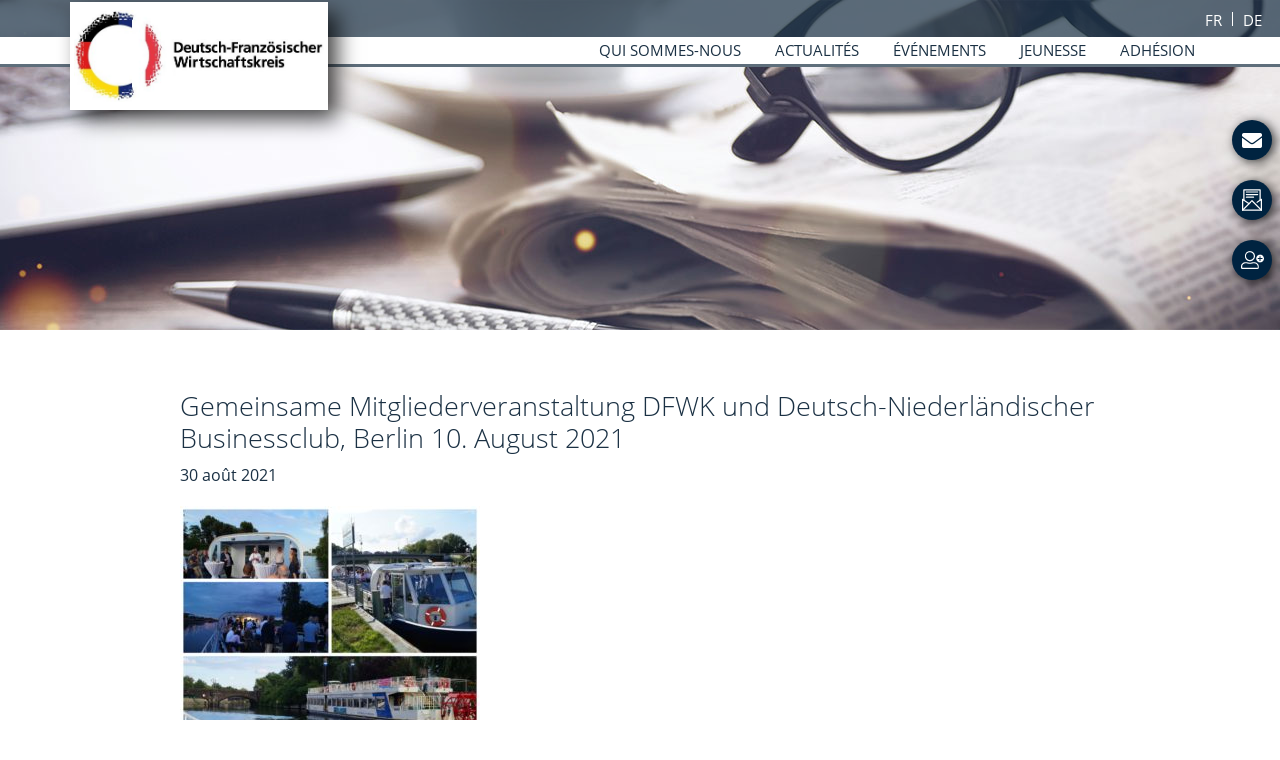

--- FILE ---
content_type: text/html; charset=UTF-8
request_url: https://dfwk.eu/gemeinsame-mitgliederveranstaltung-dfwk-und-deutsch-niederlaendischer-businessclub-berlin-10-august-2021/
body_size: 9184
content:
<!DOCTYPE html>
<html lang="fr-FR">
<head >
<meta name="MobileOptimized" content="width" />
<meta name="HandheldFriendly" content="true" />
<meta name="generator" content="Drupal 11 (https://www.drupal.org)" />

<meta charset="UTF-8" />
<meta name="viewport" content="width=device-width, initial-scale=1" />
<link rel="apple-touch-icon" href="/wp-content/themes/dfwk/images/apple-touch-icon.png"><meta name='robots' content='index, follow, max-image-preview:large, max-snippet:-1, max-video-preview:-1' />
	<style>img:is([sizes="auto" i], [sizes^="auto," i]) { contain-intrinsic-size: 3000px 1500px }</style>
	
	
	<title>Gemeinsame Mitgliederveranstaltung DFWK und Deutsch-Niederländischer Businessclub, Berlin 10. August 2021 - DFWK</title>
	<link rel="canonical" href="https://dfwk.eu/gemeinsame-mitgliederveranstaltung-dfwk-und-deutsch-niederlaendischer-businessclub-berlin-10-august-2021/" />
	<meta property="og:locale" content="fr_FR" />
	<meta property="og:type" content="article" />
	<meta property="og:title" content="Gemeinsame Mitgliederveranstaltung DFWK und Deutsch-Niederländischer Businessclub, Berlin 10. August 2021 - DFWK" />
	<meta property="og:description" content="Eigentlich wollten wir ja unter uns den neuen Fußball-Europameister feiern &#8211; aber es hatte dann doch keine der drei Nationen den Einzug ins Endspiel geschafft&#8230; Dessen ungeachtet haben die rund 50 Mitglieder und Gäste von DFWK und DNBC an Bord der MS „Der Fliegende Holländer“ einen rundum gelungenen Abend auf Berlins Wasserstraßen verbracht – natürlich ... Continuer" />
	<meta property="og:url" content="https://dfwk.eu/gemeinsame-mitgliederveranstaltung-dfwk-und-deutsch-niederlaendischer-businessclub-berlin-10-august-2021/" />
	<meta property="og:site_name" content="DFWK" />
	<meta property="article:published_time" content="2021-08-30T09:46:41+00:00" />
	<meta property="article:modified_time" content="2021-08-30T09:52:03+00:00" />
	<meta property="og:image" content="https://dfwk.eu/storage/2021/08/6.jpg" />
	<meta property="og:image:width" content="2560" />
	<meta property="og:image:height" content="1275" />
	<meta property="og:image:type" content="image/jpeg" />
	<meta name="author" content="Lena Westphal" />
	<meta name="twitter:card" content="summary_large_image" />
	<meta name="twitter:label1" content="Écrit par" />
	<meta name="twitter:data1" content="Lena Westphal" />
	<meta name="twitter:label2" content="Durée de lecture estimée" />
	<meta name="twitter:data2" content="1 minute" />
	<script type="application/ld+json" class="yoast-schema-graph">{"@context":"https://schema.org","@graph":[{"@type":"Article","@id":"https://dfwk.eu/gemeinsame-mitgliederveranstaltung-dfwk-und-deutsch-niederlaendischer-businessclub-berlin-10-august-2021/#article","isPartOf":{"@id":"https://dfwk.eu/gemeinsame-mitgliederveranstaltung-dfwk-und-deutsch-niederlaendischer-businessclub-berlin-10-august-2021/"},"author":{"name":"Lena Westphal","@id":"https://dfwk.eu/#/schema/person/4f5b62724b0c23ad419e7e445dd01649"},"headline":"Gemeinsame Mitgliederveranstaltung DFWK und Deutsch-Niederländischer Businessclub, Berlin 10. August 2021","datePublished":"2021-08-30T09:46:41+00:00","dateModified":"2021-08-30T09:52:03+00:00","mainEntityOfPage":{"@id":"https://dfwk.eu/gemeinsame-mitgliederveranstaltung-dfwk-und-deutsch-niederlaendischer-businessclub-berlin-10-august-2021/"},"wordCount":216,"publisher":{"@id":"https://dfwk.eu/#organization"},"image":{"@id":"https://dfwk.eu/gemeinsame-mitgliederveranstaltung-dfwk-und-deutsch-niederlaendischer-businessclub-berlin-10-august-2021/#primaryimage"},"thumbnailUrl":"https://dfwk.eu/storage/2021/08/6.jpg","articleSection":["DFWK","Le CEFA"],"inLanguage":"fr-FR"},{"@type":"WebPage","@id":"https://dfwk.eu/gemeinsame-mitgliederveranstaltung-dfwk-und-deutsch-niederlaendischer-businessclub-berlin-10-august-2021/","url":"https://dfwk.eu/gemeinsame-mitgliederveranstaltung-dfwk-und-deutsch-niederlaendischer-businessclub-berlin-10-august-2021/","name":"Gemeinsame Mitgliederveranstaltung DFWK und Deutsch-Niederländischer Businessclub, Berlin 10. August 2021 - DFWK","isPartOf":{"@id":"https://dfwk.eu/#website"},"primaryImageOfPage":{"@id":"https://dfwk.eu/gemeinsame-mitgliederveranstaltung-dfwk-und-deutsch-niederlaendischer-businessclub-berlin-10-august-2021/#primaryimage"},"image":{"@id":"https://dfwk.eu/gemeinsame-mitgliederveranstaltung-dfwk-und-deutsch-niederlaendischer-businessclub-berlin-10-august-2021/#primaryimage"},"thumbnailUrl":"https://dfwk.eu/storage/2021/08/6.jpg","datePublished":"2021-08-30T09:46:41+00:00","dateModified":"2021-08-30T09:52:03+00:00","breadcrumb":{"@id":"https://dfwk.eu/gemeinsame-mitgliederveranstaltung-dfwk-und-deutsch-niederlaendischer-businessclub-berlin-10-august-2021/#breadcrumb"},"inLanguage":"fr-FR","potentialAction":[{"@type":"ReadAction","target":["https://dfwk.eu/gemeinsame-mitgliederveranstaltung-dfwk-und-deutsch-niederlaendischer-businessclub-berlin-10-august-2021/"]}]},{"@type":"ImageObject","inLanguage":"fr-FR","@id":"https://dfwk.eu/gemeinsame-mitgliederveranstaltung-dfwk-und-deutsch-niederlaendischer-businessclub-berlin-10-august-2021/#primaryimage","url":"https://dfwk.eu/storage/2021/08/6.jpg","contentUrl":"https://dfwk.eu/storage/2021/08/6.jpg","width":2560,"height":1275},{"@type":"BreadcrumbList","@id":"https://dfwk.eu/gemeinsame-mitgliederveranstaltung-dfwk-und-deutsch-niederlaendischer-businessclub-berlin-10-august-2021/#breadcrumb","itemListElement":[{"@type":"ListItem","position":1,"name":"Accueil","item":"https://dfwk.eu/"},{"@type":"ListItem","position":2,"name":"Actualités","item":"https://dfwk.eu/actualites/"},{"@type":"ListItem","position":3,"name":"Gemeinsame Mitgliederveranstaltung DFWK und Deutsch-Niederländischer Businessclub, Berlin 10. August 2021"}]},{"@type":"WebSite","@id":"https://dfwk.eu/#website","url":"https://dfwk.eu/","name":"DFWK","description":"Deutsch-Französischer Wirtschaftskreis","publisher":{"@id":"https://dfwk.eu/#organization"},"potentialAction":[{"@type":"SearchAction","target":{"@type":"EntryPoint","urlTemplate":"https://dfwk.eu/?s={search_term_string}"},"query-input":{"@type":"PropertyValueSpecification","valueRequired":true,"valueName":"search_term_string"}}],"inLanguage":"fr-FR"},{"@type":"Organization","@id":"https://dfwk.eu/#organization","name":"DFWK","url":"https://dfwk.eu/","logo":{"@type":"ImageObject","inLanguage":"fr-FR","@id":"https://dfwk.eu/#/schema/logo/image/","url":"https://dfwk.eu/storage/2023/07/DFWK-Logo.jpg","contentUrl":"https://dfwk.eu/storage/2023/07/DFWK-Logo.jpg","width":551,"height":202,"caption":"DFWK"},"image":{"@id":"https://dfwk.eu/#/schema/logo/image/"}},{"@type":"Person","@id":"https://dfwk.eu/#/schema/person/4f5b62724b0c23ad419e7e445dd01649","name":"Lena Westphal"}]}</script>
	


<link rel="alternate" type="application/rss+xml" title="DFWK &raquo; Flux" href="https://dfwk.eu/feed/" />
<link rel="alternate" type="application/rss+xml" title="DFWK &raquo; Flux des commentaires" href="https://dfwk.eu/comments/feed/" />
<link rel='stylesheet' id='dfwk-css' href='https://dfwk.eu/core/views/de3cc0095e/design.css?rnd=77742' type='text/css' media='all' />
<style id='dfwk-inline-css' type='text/css'>

		.wp-custom-logo .site-container .title-area {
			max-width: 258px;
		}
		
</style>
<link rel='stylesheet' id='wp-block-library-css' href='https://dfwk.eu/lib/css/dist/block-library/style.min.css?rnd=77742' type='text/css' media='all' />
<style id='classic-theme-styles-inline-css' type='text/css'>
/*! This file is auto-generated */
.wp-block-button__link{color:#fff;background-color:#32373c;border-radius:9999px;box-shadow:none;text-decoration:none;padding:calc(.667em + 2px) calc(1.333em + 2px);font-size:1.125em}.wp-block-file__button{background:#32373c;color:#fff;text-decoration:none}
</style>
<style id='global-styles-inline-css' type='text/css'>
:root{--wp--preset--aspect-ratio--square: 1;--wp--preset--aspect-ratio--4-3: 4/3;--wp--preset--aspect-ratio--3-4: 3/4;--wp--preset--aspect-ratio--3-2: 3/2;--wp--preset--aspect-ratio--2-3: 2/3;--wp--preset--aspect-ratio--16-9: 16/9;--wp--preset--aspect-ratio--9-16: 9/16;--wp--preset--color--black: #000000;--wp--preset--color--cyan-bluish-gray: #abb8c3;--wp--preset--color--white: #ffffff;--wp--preset--color--pale-pink: #f78da7;--wp--preset--color--vivid-red: #cf2e2e;--wp--preset--color--luminous-vivid-orange: #ff6900;--wp--preset--color--luminous-vivid-amber: #fcb900;--wp--preset--color--light-green-cyan: #7bdcb5;--wp--preset--color--vivid-green-cyan: #00d084;--wp--preset--color--pale-cyan-blue: #8ed1fc;--wp--preset--color--vivid-cyan-blue: #0693e3;--wp--preset--color--vivid-purple: #9b51e0;--wp--preset--color--theme-primary: #0073e5;--wp--preset--color--theme-secondary: #0073e5;--wp--preset--gradient--vivid-cyan-blue-to-vivid-purple: linear-gradient(135deg,rgba(6,147,227,1) 0%,rgb(155,81,224) 100%);--wp--preset--gradient--light-green-cyan-to-vivid-green-cyan: linear-gradient(135deg,rgb(122,220,180) 0%,rgb(0,208,130) 100%);--wp--preset--gradient--luminous-vivid-amber-to-luminous-vivid-orange: linear-gradient(135deg,rgba(252,185,0,1) 0%,rgba(255,105,0,1) 100%);--wp--preset--gradient--luminous-vivid-orange-to-vivid-red: linear-gradient(135deg,rgba(255,105,0,1) 0%,rgb(207,46,46) 100%);--wp--preset--gradient--very-light-gray-to-cyan-bluish-gray: linear-gradient(135deg,rgb(238,238,238) 0%,rgb(169,184,195) 100%);--wp--preset--gradient--cool-to-warm-spectrum: linear-gradient(135deg,rgb(74,234,220) 0%,rgb(151,120,209) 20%,rgb(207,42,186) 40%,rgb(238,44,130) 60%,rgb(251,105,98) 80%,rgb(254,248,76) 100%);--wp--preset--gradient--blush-light-purple: linear-gradient(135deg,rgb(255,206,236) 0%,rgb(152,150,240) 100%);--wp--preset--gradient--blush-bordeaux: linear-gradient(135deg,rgb(254,205,165) 0%,rgb(254,45,45) 50%,rgb(107,0,62) 100%);--wp--preset--gradient--luminous-dusk: linear-gradient(135deg,rgb(255,203,112) 0%,rgb(199,81,192) 50%,rgb(65,88,208) 100%);--wp--preset--gradient--pale-ocean: linear-gradient(135deg,rgb(255,245,203) 0%,rgb(182,227,212) 50%,rgb(51,167,181) 100%);--wp--preset--gradient--electric-grass: linear-gradient(135deg,rgb(202,248,128) 0%,rgb(113,206,126) 100%);--wp--preset--gradient--midnight: linear-gradient(135deg,rgb(2,3,129) 0%,rgb(40,116,252) 100%);--wp--preset--font-size--small: 12px;--wp--preset--font-size--medium: 20px;--wp--preset--font-size--large: 20px;--wp--preset--font-size--x-large: 42px;--wp--preset--font-size--normal: 18px;--wp--preset--font-size--larger: 24px;--wp--preset--spacing--20: 0.44rem;--wp--preset--spacing--30: 0.67rem;--wp--preset--spacing--40: 1rem;--wp--preset--spacing--50: 1.5rem;--wp--preset--spacing--60: 2.25rem;--wp--preset--spacing--70: 3.38rem;--wp--preset--spacing--80: 5.06rem;--wp--preset--shadow--natural: 6px 6px 9px rgba(0, 0, 0, 0.2);--wp--preset--shadow--deep: 12px 12px 50px rgba(0, 0, 0, 0.4);--wp--preset--shadow--sharp: 6px 6px 0px rgba(0, 0, 0, 0.2);--wp--preset--shadow--outlined: 6px 6px 0px -3px rgba(255, 255, 255, 1), 6px 6px rgba(0, 0, 0, 1);--wp--preset--shadow--crisp: 6px 6px 0px rgba(0, 0, 0, 1);}:where(.is-layout-flex){gap: 0.5em;}:where(.is-layout-grid){gap: 0.5em;}body .is-layout-flex{display: flex;}.is-layout-flex{flex-wrap: wrap;align-items: center;}.is-layout-flex > :is(*, div){margin: 0;}body .is-layout-grid{display: grid;}.is-layout-grid > :is(*, div){margin: 0;}:where(.wp-block-columns.is-layout-flex){gap: 2em;}:where(.wp-block-columns.is-layout-grid){gap: 2em;}:where(.wp-block-post-template.is-layout-flex){gap: 1.25em;}:where(.wp-block-post-template.is-layout-grid){gap: 1.25em;}.has-black-color{color: var(--wp--preset--color--black) !important;}.has-cyan-bluish-gray-color{color: var(--wp--preset--color--cyan-bluish-gray) !important;}.has-white-color{color: var(--wp--preset--color--white) !important;}.has-pale-pink-color{color: var(--wp--preset--color--pale-pink) !important;}.has-vivid-red-color{color: var(--wp--preset--color--vivid-red) !important;}.has-luminous-vivid-orange-color{color: var(--wp--preset--color--luminous-vivid-orange) !important;}.has-luminous-vivid-amber-color{color: var(--wp--preset--color--luminous-vivid-amber) !important;}.has-light-green-cyan-color{color: var(--wp--preset--color--light-green-cyan) !important;}.has-vivid-green-cyan-color{color: var(--wp--preset--color--vivid-green-cyan) !important;}.has-pale-cyan-blue-color{color: var(--wp--preset--color--pale-cyan-blue) !important;}.has-vivid-cyan-blue-color{color: var(--wp--preset--color--vivid-cyan-blue) !important;}.has-vivid-purple-color{color: var(--wp--preset--color--vivid-purple) !important;}.has-black-background-color{background-color: var(--wp--preset--color--black) !important;}.has-cyan-bluish-gray-background-color{background-color: var(--wp--preset--color--cyan-bluish-gray) !important;}.has-white-background-color{background-color: var(--wp--preset--color--white) !important;}.has-pale-pink-background-color{background-color: var(--wp--preset--color--pale-pink) !important;}.has-vivid-red-background-color{background-color: var(--wp--preset--color--vivid-red) !important;}.has-luminous-vivid-orange-background-color{background-color: var(--wp--preset--color--luminous-vivid-orange) !important;}.has-luminous-vivid-amber-background-color{background-color: var(--wp--preset--color--luminous-vivid-amber) !important;}.has-light-green-cyan-background-color{background-color: var(--wp--preset--color--light-green-cyan) !important;}.has-vivid-green-cyan-background-color{background-color: var(--wp--preset--color--vivid-green-cyan) !important;}.has-pale-cyan-blue-background-color{background-color: var(--wp--preset--color--pale-cyan-blue) !important;}.has-vivid-cyan-blue-background-color{background-color: var(--wp--preset--color--vivid-cyan-blue) !important;}.has-vivid-purple-background-color{background-color: var(--wp--preset--color--vivid-purple) !important;}.has-black-border-color{border-color: var(--wp--preset--color--black) !important;}.has-cyan-bluish-gray-border-color{border-color: var(--wp--preset--color--cyan-bluish-gray) !important;}.has-white-border-color{border-color: var(--wp--preset--color--white) !important;}.has-pale-pink-border-color{border-color: var(--wp--preset--color--pale-pink) !important;}.has-vivid-red-border-color{border-color: var(--wp--preset--color--vivid-red) !important;}.has-luminous-vivid-orange-border-color{border-color: var(--wp--preset--color--luminous-vivid-orange) !important;}.has-luminous-vivid-amber-border-color{border-color: var(--wp--preset--color--luminous-vivid-amber) !important;}.has-light-green-cyan-border-color{border-color: var(--wp--preset--color--light-green-cyan) !important;}.has-vivid-green-cyan-border-color{border-color: var(--wp--preset--color--vivid-green-cyan) !important;}.has-pale-cyan-blue-border-color{border-color: var(--wp--preset--color--pale-cyan-blue) !important;}.has-vivid-cyan-blue-border-color{border-color: var(--wp--preset--color--vivid-cyan-blue) !important;}.has-vivid-purple-border-color{border-color: var(--wp--preset--color--vivid-purple) !important;}.has-vivid-cyan-blue-to-vivid-purple-gradient-background{background: var(--wp--preset--gradient--vivid-cyan-blue-to-vivid-purple) !important;}.has-light-green-cyan-to-vivid-green-cyan-gradient-background{background: var(--wp--preset--gradient--light-green-cyan-to-vivid-green-cyan) !important;}.has-luminous-vivid-amber-to-luminous-vivid-orange-gradient-background{background: var(--wp--preset--gradient--luminous-vivid-amber-to-luminous-vivid-orange) !important;}.has-luminous-vivid-orange-to-vivid-red-gradient-background{background: var(--wp--preset--gradient--luminous-vivid-orange-to-vivid-red) !important;}.has-very-light-gray-to-cyan-bluish-gray-gradient-background{background: var(--wp--preset--gradient--very-light-gray-to-cyan-bluish-gray) !important;}.has-cool-to-warm-spectrum-gradient-background{background: var(--wp--preset--gradient--cool-to-warm-spectrum) !important;}.has-blush-light-purple-gradient-background{background: var(--wp--preset--gradient--blush-light-purple) !important;}.has-blush-bordeaux-gradient-background{background: var(--wp--preset--gradient--blush-bordeaux) !important;}.has-luminous-dusk-gradient-background{background: var(--wp--preset--gradient--luminous-dusk) !important;}.has-pale-ocean-gradient-background{background: var(--wp--preset--gradient--pale-ocean) !important;}.has-electric-grass-gradient-background{background: var(--wp--preset--gradient--electric-grass) !important;}.has-midnight-gradient-background{background: var(--wp--preset--gradient--midnight) !important;}.has-small-font-size{font-size: var(--wp--preset--font-size--small) !important;}.has-medium-font-size{font-size: var(--wp--preset--font-size--medium) !important;}.has-large-font-size{font-size: var(--wp--preset--font-size--large) !important;}.has-x-large-font-size{font-size: var(--wp--preset--font-size--x-large) !important;}
:where(.wp-block-post-template.is-layout-flex){gap: 1.25em;}:where(.wp-block-post-template.is-layout-grid){gap: 1.25em;}
:where(.wp-block-columns.is-layout-flex){gap: 2em;}:where(.wp-block-columns.is-layout-grid){gap: 2em;}
:root :where(.wp-block-pullquote){font-size: 1.5em;line-height: 1.6;}
</style>
<link rel='stylesheet' id='contact-form-7-css' href='https://dfwk.eu/core/modules/8516d2654f/includes/css/styles.css?rnd=77742' type='text/css' media='all' />
<link rel='stylesheet' id='eeb-css-frontend-css' href='https://dfwk.eu/core/modules/5cdd94763b/core/includes/assets/css/style.css?rnd=77742' type='text/css' media='all' />
<link rel='stylesheet' id='wpml-legacy-horizontal-list-0-css' href='https://dfwk.eu/core/modules/198aea64f4/templates/language-switchers/legacy-list-horizontal/style.min.css?rnd=77742' type='text/css' media='all' />
<link rel='stylesheet' id='custom-css' href='https://dfwk.eu/core/views/de3cc0095e/custom.css?rnd=77742' type='text/css' media='all' />
<link rel='stylesheet' id='dashicons-css' href='https://dfwk.eu/lib/css/dashicons.min.css?rnd=77742' type='text/css' media='all' />
<link rel='stylesheet' id='font-awesome-pro-css' href='https://dfwk.eu/core/views/de3cc0095e/fonts/css/all.min.css?rnd=77742' type='text/css' media='all' />
<link rel='stylesheet' id='dfwk-gutenberg-css' href='https://dfwk.eu/core/views/de3cc0095e/lib/gutenberg/front-end.css?rnd=77742' type='text/css' media='all' />
<style id='dfwk-gutenberg-inline-css' type='text/css'>
.ab-block-post-grid .ab-post-grid-items h2 a:hover {
	color: #0073e5;
}

.site-container .wp-block-button .wp-block-button__link {
	background-color: #0073e5;
}

.wp-block-button .wp-block-button__link:not(.has-background),
.wp-block-button .wp-block-button__link:not(.has-background):focus,
.wp-block-button .wp-block-button__link:not(.has-background):hover {
	color: #ffffff;
}

.site-container .wp-block-button.is-style-outline .wp-block-button__link {
	color: #0073e5;
}

.site-container .wp-block-button.is-style-outline .wp-block-button__link:focus,
.site-container .wp-block-button.is-style-outline .wp-block-button__link:hover {
	color: #2396ff;
}		.site-container .has-small-font-size {
			font-size: 12px;
		}		.site-container .has-normal-font-size {
			font-size: 18px;
		}		.site-container .has-large-font-size {
			font-size: 20px;
		}		.site-container .has-larger-font-size {
			font-size: 24px;
		}		.site-container .has-theme-primary-color,
		.site-container .wp-block-button .wp-block-button__link.has-theme-primary-color,
		.site-container .wp-block-button.is-style-outline .wp-block-button__link.has-theme-primary-color {
			color: #0073e5;
		}

		.site-container .has-theme-primary-background-color,
		.site-container .wp-block-button .wp-block-button__link.has-theme-primary-background-color,
		.site-container .wp-block-pullquote.is-style-solid-color.has-theme-primary-background-color {
			background-color: #0073e5;
		}		.site-container .has-theme-secondary-color,
		.site-container .wp-block-button .wp-block-button__link.has-theme-secondary-color,
		.site-container .wp-block-button.is-style-outline .wp-block-button__link.has-theme-secondary-color {
			color: #0073e5;
		}

		.site-container .has-theme-secondary-background-color,
		.site-container .wp-block-button .wp-block-button__link.has-theme-secondary-background-color,
		.site-container .wp-block-pullquote.is-style-solid-color.has-theme-secondary-background-color {
			background-color: #0073e5;
		}
</style>
<link rel='stylesheet' id='ari-fancybox-css' href='https://dfwk.eu/core/modules/3bb74d2d7c/assets/fancybox/jquery.fancybox.min.css?rnd=77742' type='text/css' media='all' />
<style id='ari-fancybox-inline-css' type='text/css'>
BODY .fancybox-container{z-index:200000}BODY .fancybox-is-open .fancybox-bg{opacity:0.87}BODY .fancybox-bg {background-color:#0f0f11}BODY .fancybox-thumbs {background-color:#ffffff}
</style>
<script type="text/javascript" src="https://dfwk.eu/lib/js/jquery/jquery.min.js?rnd=77742" id="jquery-core-js"></script>
<script type="text/javascript" src="https://dfwk.eu/lib/js/jquery/jquery-migrate.min.js?rnd=77742" id="jquery-migrate-js"></script>
<script type="text/javascript" src="https://dfwk.eu/core/modules/5cdd94763b/core/includes/assets/js/custom.js?rnd=77742" id="eeb-js-frontend-js"></script>
<script type="text/javascript" id="ari-fancybox-js-extra">
/* <![CDATA[ */
var ARI_FANCYBOX = {"lightbox":{"backFocus":false,"trapFocus":false,"thumbs":{"hideOnClose":false},"touch":{"vertical":true,"momentum":true},"buttons":["slideShow","fullScreen","thumbs","close"],"lang":"custom","i18n":{"custom":{"PREV":"Previous","NEXT":"Next","PLAY_START":"Start slideshow (P)","PLAY_STOP":"Stop slideshow (P)","FULL_SCREEN":"Full screen (F)","THUMBS":"Thumbnails (G)","CLOSE":"Close (Esc)","ERROR":"The requested content cannot be loaded. <br\/> Please try again later."}}},"convert":{"wp_gallery":{"convert":false},"nextgen":{"convert":true}},"viewers":{"pdfjs":{"url":"https:\/\/dfwk.eu\/core\/modules\/3bb74d2d7c\/assets\/pdfjs\/web\/viewer.html"}}};
/* ]]> */
</script>
<script type="text/javascript" src="https://dfwk.eu/core/modules/3bb74d2d7c/assets/fancybox/jquery.fancybox.min.js?rnd=77742" id="ari-fancybox-js"></script>
<link rel='shortlink' href='https://dfwk.eu/?p=4857' />
<link rel="alternate" title="oEmbed (JSON)" type="application/json+oembed" href="https://dfwk.eu/wp-json/oembed/1.0/embed?url=https%3A%2F%2Fdfwk.eu%2Fgemeinsame-mitgliederveranstaltung-dfwk-und-deutsch-niederlaendischer-businessclub-berlin-10-august-2021%2F" />
<link rel="alternate" title="oEmbed (XML)" type="text/xml+oembed" href="https://dfwk.eu/wp-json/oembed/1.0/embed?url=https%3A%2F%2Fdfwk.eu%2Fgemeinsame-mitgliederveranstaltung-dfwk-und-deutsch-niederlaendischer-businessclub-berlin-10-august-2021%2F&#038;format=xml" />

<link rel="icon" href="https://dfwk.eu/core/views/de3cc0095e/images/favicon.ico" />
</head>
<body class="wp-singular post-template-default single single-post postid-4857 single-format-standard wp-custom-logo wp-embed-responsive wp-theme-genesis wp-child-theme-dfwk fl-builder-lite-2-9-1-1 fl-no-js metaslider-plugin header-full-width full-width-content genesis-breadcrumbs-hidden genesis-singular-image-visible genesis-footer-widgets-visible has-no-blocks"><div class="site-container"><div id="cta-contact" class="box-in"><div class="cta-icon icon-in"></div><div class="cta-txt"><p><a href="/contact/">Nous contacter ></a></p></div></div><div id="cta-mail" class="box-in"><div class="cta-icon icon-in"></div><div class="cta-txt"><p><a href="javascript:;" data-enc-email="xbagnxg[at]qsjx.rh?fhowrpg=QSJX%20Vafpevcgvba%20Yvfgr%20qr%20qvsshfvba" target="_blank" class="mail-link" data-wpel-link="ignore">Liste de diffusion ></a></p></div></div><div id="cta-member" class="box-in"><div class="cta-icon icon-in"></div><div class="cta-txt"><p><a href="/adhesion/">Demande d’adhésion ></a></p></div></div><ul class="genesis-skip-link"><li><a href="#genesis-nav-primary" class="screen-reader-shortcut"> Passer à la navigation principale</a></li><li><a href="#genesis-content" class="screen-reader-shortcut"> Passer au contenu principal</a></li><li><a href="#genesis-footer-widgets" class="screen-reader-shortcut"> Passer au pied de page</a></li></ul><header class="site-header" style="background-image: url(/wp-content/themes/dfwk/images/Header_News.jpg);"><div class="wrap"><div class="header-top"><section id="icl_lang_sel_widget-2" class="widget widget_icl_lang_sel_widget"><div class="widget-wrap">
<div class="wpml-ls-sidebars-header-top wpml-ls wpml-ls-legacy-list-horizontal">
	<ul><li class="wpml-ls-slot-header-top wpml-ls-item wpml-ls-item-fr wpml-ls-current-language wpml-ls-first-item wpml-ls-item-legacy-list-horizontal">
				<a href="https://dfwk.eu/gemeinsame-mitgliederveranstaltung-dfwk-und-deutsch-niederlaendischer-businessclub-berlin-10-august-2021/" class="wpml-ls-link">
                    <span class="wpml-ls-native">FR</span></a>
			</li><li class="wpml-ls-slot-header-top wpml-ls-item wpml-ls-item-de wpml-ls-last-item wpml-ls-item-legacy-list-horizontal">
				<a href="https://dfwk.eu/gemeinsame-mitgliederveranstaltung-dfwk-und-deutsch-niederlaendischer-businessclub-berlin-10-august-2021/?lang=de" class="wpml-ls-link">
                    <span class="wpml-ls-native" lang="de">DE</span></a>
			</li></ul>
</div>
</div></section>
</div><div class="title-area"><a href="https://dfwk.eu/" class="custom-logo-link" rel="home"><img width="551" height="202" src="https://dfwk.eu/storage/2023/07/DFWK-Logo.jpg" class="custom-logo" alt="DFWK Logo" decoding="async" srcset="https://dfwk.eu/storage/2023/07/DFWK-Logo.jpg 551w, https://dfwk.eu/storage/2023/07/DFWK-Logo-300x110.jpg 300w" sizes="(max-width: 551px) 100vw, 551px" /></a><p class="site-title">DFWK</p><p class="site-description">Deutsch-Französischer Wirtschaftskreis</p></div><nav class="nav-primary" aria-label="Principal" id="genesis-nav-primary"><div class="wrap"><ul id="menu-main_menu_fr" class="menu genesis-nav-menu menu-primary js-superfish"><li id="menu-item-2840" class="menu-item menu-item-type-custom menu-item-object-custom menu-item-has-children menu-item-2840"><a href="/qui-sommes-nous/"><span >Qui sommes-nous</span></a>
<ul class="sub-menu">
	<li id="menu-item-2502" class="menu-item menu-item-type-post_type menu-item-object-page menu-item-2502"><a href="https://dfwk.eu/qui-sommes-nous/"><span >Esprit du cercle</span></a></li>
	<li id="menu-item-2579" class="menu-item menu-item-type-post_type menu-item-object-page menu-item-2579"><a href="https://dfwk.eu/instances/"><span >Instances</span></a></li>
	<li id="menu-item-2549" class="menu-item menu-item-type-post_type menu-item-object-page menu-item-2549"><a href="https://dfwk.eu/reseau/"><span >Réseau</span></a></li>
</ul>
</li>
<li id="menu-item-2420" class="menu-item menu-item-type-post_type menu-item-object-page current_page_parent menu-item-2420"><a href="https://dfwk.eu/actualites/"><span >Actualités</span></a></li>
<li id="menu-item-2467" class="menu-item menu-item-type-custom menu-item-object-custom menu-item-has-children menu-item-2467"><a href="/events/"><span >Événements</span></a>
<ul class="sub-menu">
	<li id="menu-item-2458" class="menu-item menu-item-type-post_type menu-item-object-page menu-item-2458"><a href="https://dfwk.eu/events/"><span >Actuels</span></a></li>
	<li id="menu-item-2864" class="menu-item menu-item-type-post_type menu-item-object-page menu-item-2864"><a href="https://dfwk.eu/archive/"><span >Archive</span></a></li>
</ul>
</li>
<li id="menu-item-3016" class="menu-item menu-item-type-post_type menu-item-object-page menu-item-3016"><a href="https://dfwk.eu/jeunesse/"><span >Jeunesse</span></a></li>
<li id="menu-item-2511" class="menu-item menu-item-type-post_type menu-item-object-page menu-item-2511"><a href="https://dfwk.eu/adhesion/"><span >Adhésion</span></a></li>
</ul></div></nav></div></header><div class="site-inner"><div class="content-sidebar-wrap"><main class="content" id="genesis-content"><article class="post-4857 post type-post status-publish format-standard has-post-thumbnail category-dfwk-2 category-le-cefa entry" aria-label="Gemeinsame Mitgliederveranstaltung DFWK und Deutsch-Niederländischer Businessclub, Berlin 10. August 2021"><header class="entry-header"><h1 class="entry-title">Gemeinsame Mitgliederveranstaltung DFWK und Deutsch-Niederländischer Businessclub, Berlin 10. August 2021</h1>
<p class="entry-meta"><time class="entry-time">30 août 2021</time></p></header><div class="entry-content"><img width="702" height="526" src="https://dfwk.eu/storage/2021/08/6-702x526.jpg" class="singular-image entry-image" alt="" decoding="async" /><p><img loading="lazy" decoding="async" class="alignnone size-medium wp-image-4849" src="https://dfwk.eu/storage/2021/08/DFWK2-300x225.jpg" alt="" width="300" height="225" srcset="https://dfwk.eu/storage/2021/08/DFWK2-300x225.jpg 300w, https://dfwk.eu/storage/2021/08/DFWK2-768x576.jpg 768w, https://dfwk.eu/storage/2021/08/DFWK2-1024x768.jpg 1024w, https://dfwk.eu/storage/2021/08/DFWK2-702x526.jpg 702w" sizes="auto, (max-width: 300px) 100vw, 300px" /></p>
<p>Eigentlich wollten wir ja unter uns den neuen Fußball-Europameister feiern &#8211; aber es hatte dann doch keine der drei Nationen den Einzug ins Endspiel geschafft&#8230;</p>
<p>Dessen ungeachtet haben die rund 50 Mitglieder und Gäste von DFWK und DNBC an Bord der MS „Der Fliegende Holländer“ einen rundum gelungenen Abend auf Berlins Wasserstraßen verbracht – natürlich unter Einhaltung der COVID &#8211; 3G-Regeln, was auch beim Boarding kontrolliert wurde.</p>
<p>Hier auch nochmals Dank an die Initiatorin Alexandra Sierra und Hein Denneboom vom DNBC, sowie an Koen Mathot, den Eigner des Schiffes für die kooperative Vorbereitung und gelungene Veranstaltung sowie den Service an Bord. Inhaltliches Highlight des Abends war zweifelsfrei der Vortrag von Professor Wout van Bekkum zum Thema: <strong>Verhältnis zwischen Ost und West: Was können Franzosen und Deutsche zukünftig</strong> <strong>wirtschaftlich und politisch vom Nahen Osten erwarten? </strong>(den Sie hier finden: <a href="https://dfwk.eu/storage/2021/08/210810_Vortrag_WJvanBekkum.pdf">210810_Vortrag_WJvanBekkum</a>). Ein kompliziertes und komplexes Thema, bei dem es dem Referenten gelang, die Zuhörer zu fesseln – trotz konkurrierender Sehenswürdigkeiten und Abwechslungen, die bei schönstem Sommerwetter an den Ufern lauerten.</p>
<p>Dies war die dritte gemeinsame Veranstaltung unserer beiden Wirtschaftsclubs und sie machte erneut „Lust auf mehr“ – seien Sie gespannt, was uns als nächstes einfällt.</p>
<p>Ihr</p>
<p>Dirk Schneemann</p>
</div><footer class="entry-footer"></footer></article><div class="adjacent-entry-pagination pagination"><div class="pagination-previous"><span class="screen-reader-text">Next Post: </span><a href="https://dfwk.eu/dfwk-newsletter-herbst-2021/" rel="next"><span><i class="fal fa-chevron-circle-left"></i> DFWK Newsletter Herbst 2021</span></a></div><div class="pagination-next"><span class="screen-reader-text">Previous Post: </span><a href="https://dfwk.eu/deutsch-franzoesische-beziehungen-im-wahljahr-ein-gespraech-mit-thomas-wieder-le-monde-und-thomas-hanke-handelsblatt/" rel="prev"><span>Deutsch-französische Beziehungen im Wahljahr:  Ein Gespräch mit Thomas Wieder (Le Monde) und Thomas Hanke (Handelsblatt) <i class="fal fa-chevron-circle-right"></i></span></a></div></div></main></div></div><div class="footer-widgets" id="genesis-footer-widgets"><h2 class="genesis-sidebar-title screen-reader-text">Footer</h2><div class="wrap"><div class="widget-area footer-widgets-1 footer-widget-area"><section id="text-2" class="widget widget_text"><div class="widget-wrap">			<div class="textwidget"><p><i class="fas fa-map-marker-alt anschrift"></i><strong>Deutsch-Französischer Wirtschaftskreis</strong><br />
c/o MAZARS<br />
Alt-Moabit 2<br />
10557 BERLIN</p>
<p><a href="javascript:;" data-enc-email="xbagnxg[at]qsjx.rh" class="mail-link" data-wpel-link="ignore"><span id="eeb-191390-300975"></span><script type="text/javascript">(function(){var ml="slEeAoCc0FndMD3kw.-v4fiat%up2",mi="I>6FIL871G00I>=ILLEG0IL8EGB3:C315K3ILLI>2I>6IL9FI>22B<GF1I>4IL8?5:HG?HID8;E@?A3J",o="";for(var j=0,l=mi.length;j<l;j++){o+=ml.charAt(mi.charCodeAt(j)-48);}document.getElementById("eeb-191390-300975").innerHTML = decodeURIComponent(o);}());</script><noscript>*protected email*</noscript></a></p>
</div>
		</div></section>
</div><div class="widget-area footer-widgets-2 footer-widget-area"><section id="nav_menu-2" class="widget widget_nav_menu"><div class="widget-wrap"><div class="menu-main_menu_fr-container"><ul id="menu-main_menu_fr-1" class="menu"><li class="menu-item menu-item-type-custom menu-item-object-custom menu-item-has-children menu-item-2840"><a href="/qui-sommes-nous/">Qui sommes-nous</a>
<ul class="sub-menu">
	<li class="menu-item menu-item-type-post_type menu-item-object-page menu-item-2502"><a href="https://dfwk.eu/qui-sommes-nous/">Esprit du cercle</a></li>
	<li class="menu-item menu-item-type-post_type menu-item-object-page menu-item-2579"><a href="https://dfwk.eu/instances/">Instances</a></li>
	<li class="menu-item menu-item-type-post_type menu-item-object-page menu-item-2549"><a href="https://dfwk.eu/reseau/">Réseau</a></li>
</ul>
</li>
<li class="menu-item menu-item-type-post_type menu-item-object-page current_page_parent menu-item-2420"><a href="https://dfwk.eu/actualites/">Actualités</a></li>
<li class="menu-item menu-item-type-custom menu-item-object-custom menu-item-has-children menu-item-2467"><a href="/events/">Événements</a>
<ul class="sub-menu">
	<li class="menu-item menu-item-type-post_type menu-item-object-page menu-item-2458"><a href="https://dfwk.eu/events/">Actuels</a></li>
	<li class="menu-item menu-item-type-post_type menu-item-object-page menu-item-2864"><a href="https://dfwk.eu/archive/">Archive</a></li>
</ul>
</li>
<li class="menu-item menu-item-type-post_type menu-item-object-page menu-item-3016"><a href="https://dfwk.eu/jeunesse/">Jeunesse</a></li>
<li class="menu-item menu-item-type-post_type menu-item-object-page menu-item-2511"><a href="https://dfwk.eu/adhesion/">Adhésion</a></li>
</ul></div></div></section>
</div><div class="widget-area footer-widgets-3 footer-widget-area"><section id="text-4" class="widget widget_text"><div class="widget-wrap">			<div class="textwidget"><p><a class="member" href="/adhesion/">Demande d&rsquo;adhésion DFWK</a><br />
<a class="news mail-link" href="javascript:;" data-enc-email="xbagnxg[at]qsjx.rh?fhowrpg=Vafpevcgvba%20Yvfgr%20qr%20qvsshfvba" target="_blank" rel="noopener" data-wpel-link="ignore">S&rsquo;inscrire Liste de diffusion</a><br />
<a href="https://twitter.com/DFWK__Berlin"  target="_blank"><i class="fab fa-twitter"></i></a><a href="https://www.linkedin.com/company/dfwk/" target="_blank"><i class="fab fa-linkedin-in"></i></a></p>
</div>
		</div></section>
</div></div></div><footer class="site-footer"><div class="wrap"><p>&copy; 2026 Deutsch-Französischer Wirtschaftskreis | Cercle Economique Franco-Allemand</p><nav class="nav-secondary" aria-label="Secondaire"><div class="wrap"><ul id="menu-footer-menu-fr" class="menu genesis-nav-menu menu-secondary js-superfish"><li id="menu-item-2833" class="menu-item menu-item-type-post_type menu-item-object-page menu-item-2833"><a href="https://dfwk.eu/mentions-legales/"><span >Mentions légales</span></a></li>
<li id="menu-item-2834" class="menu-item menu-item-type-post_type menu-item-object-page menu-item-privacy-policy menu-item-2834"><a rel="privacy-policy" href="https://dfwk.eu/politique-de-confidentialite/"><span >Politique de confidentialité</span></a></li>
<li id="menu-item-3066" class="menu-item menu-item-type-post_type menu-item-object-page menu-item-3066"><a href="https://dfwk.eu/contact/"><span >Contact</span></a></li>
</ul></div></nav></div></footer></div><script type="speculationrules">
{"prefetch":[{"source":"document","where":{"and":[{"href_matches":"\/*"},{"not":{"href_matches":["\/wp-*.php","\/wp-admin\/*","\/wp-content\/uploads\/*","\/wp-content\/*","\/wp-content\/plugins\/*","\/wp-content\/themes\/dfwk\/*","\/wp-content\/themes\/genesis\/*","\/*\\?(.+)"]}},{"not":{"selector_matches":"a[rel~=\"nofollow\"]"}},{"not":{"selector_matches":".no-prefetch, .no-prefetch a"}}]},"eagerness":"conservative"}]}
</script>
<script type="text/javascript" src="https://dfwk.eu/lib/js/dist/hooks.min.js?rnd=77742" id="wp-hooks-js"></script>
<script type="text/javascript" src="https://dfwk.eu/lib/js/dist/i18n.min.js?rnd=77742" id="wp-i18n-js"></script>
<script type="text/javascript" id="wp-i18n-js-after">
/* <![CDATA[ */
wp.i18n.setLocaleData( { 'text direction\u0004ltr': [ 'ltr' ] } );
/* ]]> */
</script>
<script type="text/javascript" src="https://dfwk.eu/core/modules/8516d2654f/includes/swv/js/index.js?rnd=77742" id="swv-js"></script>
<script type="text/javascript" id="contact-form-7-js-translations">
/* <![CDATA[ */
( function( domain, translations ) {
	var localeData = translations.locale_data[ domain ] || translations.locale_data.messages;
	localeData[""].domain = domain;
	wp.i18n.setLocaleData( localeData, domain );
} )( "contact-form-7", {"translation-revision-date":"2025-02-06 12:02:14+0000","generator":"GlotPress\/4.0.1","domain":"messages","locale_data":{"messages":{"":{"domain":"messages","plural-forms":"nplurals=2; plural=n > 1;","lang":"fr"},"This contact form is placed in the wrong place.":["Ce formulaire de contact est plac\u00e9 dans un mauvais endroit."],"Error:":["Erreur\u00a0:"]}},"comment":{"reference":"includes\/js\/index.js"}} );
/* ]]> */
</script>
<script type="text/javascript" id="contact-form-7-js-before">
/* <![CDATA[ */
var wpcf7 = {
    "api": {
        "root": "https:\/\/dfwk.eu\/wp-json\/",
        "namespace": "contact-form-7\/v1"
    }
};
/* ]]> */
</script>
<script type="text/javascript" src="https://dfwk.eu/core/modules/8516d2654f/includes/js/index.js?rnd=77742" id="contact-form-7-js"></script>
<script type="text/javascript" src="https://dfwk.eu/lib/js/hoverIntent.min.js?rnd=77742" id="hoverIntent-js"></script>
<script type="text/javascript" src="https://dfwk.eu/core/views/genesis/lib/js/menu/superfish.min.js?rnd=77742" id="superfish-js"></script>
<script type="text/javascript" src="https://dfwk.eu/core/views/genesis/lib/js/menu/superfish.args.min.js?rnd=77742" id="superfish-args-js"></script>
<script type="text/javascript" src="https://dfwk.eu/core/views/genesis/lib/js/skip-links.min.js?rnd=77742" id="skip-links-js"></script>
<script type="text/javascript" src="https://dfwk.eu/core/views/de3cc0095e/js/cta-display.js?rnd=77742" id="cta-display-js"></script>
<script type="text/javascript" id="dfwk-responsive-menu-js-extra">
/* <![CDATA[ */
var genesis_responsive_menu = {"mainMenu":"","menuIconClass":"dashicons-before dashicons-menu","subMenu":"Sous-menu","subMenuIconClass":"dashicons-before dashicons-arrow-down-alt2","menuClasses":{"others":[".nav-primary"]}};
/* ]]> */
</script>
<script type="text/javascript" src="https://dfwk.eu/core/views/genesis/lib/js/menu/responsive-menus.min.js?rnd=77742" id="dfwk-responsive-menu-js"></script>
</body></html>


--- FILE ---
content_type: text/css
request_url: https://dfwk.eu/core/views/de3cc0095e/custom.css?rnd=77742
body_size: 5875
content:
@charset "UTF-8";
/* CSS Document dunkeal blau footer: #002340 link blau #004C8B fliesstext: #1B3144
Startseite:
Jugend: #A7C4E1
Veranstaltungen: #DCDCDC
Datum: #004C8B

Team:
Vorstand:#366C98
Ehrenpäsi:
0/52/102  60%
*/


:focus {
    outline: transparent solid 1px;
}
/* ## Header
--------------------------------------------- */
.site-header {
	min-height: 330px;
	background-size: cover;
	background-position: center center;
}
.title-area {
    position: absolute;
	top: 0;
	left: 20px;
	z-index:999;
}
.title-area a{
	cursor: pointer;
}
.title-area a:hover {
    opacity: 1;
}
.title-area {	
	-webkit-box-shadow: 10px 10px 21px -1px rgba(0,0,0,0.75);
	-moz-box-shadow: 10px 10px 21px -1px rgba(0,0,0,0.75);
	box-shadow: 10px 10px 21px -1px rgba(0,0,0,0.75);
	padding: 5px;
	background-color: #fff;
}	
.wp-custom-logo .title-area {
    padding: 8px 4px;
	margin-top:2px;
}
.site-header {
    box-shadow: none;
    padding: 0;
}
@media only screen and (min-width: 960px) {
.admin-bar .site-header {
    top: 0px;
}
.site-header {
    position: relative;
    top: 0;
    z-index: 999;
}	
}
@media only screen and (min-width: 1180px) {
.title-area {
	left: 200px;
	left: -moz-calc(50% - 570px);
	left: -webkit-calc(50% - 570px);
	left: -o-calc(50% - 570px);
	left: calc(50% - 570px);
}
}
@media only screen and (max-width: 959px) {
.admin-bar .title-area {
    top: 37px;
}
}

@media only screen and (max-width: 580px) {
.wp-custom-logo .site-container .title-area {
    max-width: 220px;
}
}
/*
 *       Header Slider
***************************/
body.home .site-header {
	height: 700px;
}
.title-container {
	display:none;
}
.slider-container {
    position: absolute;
	width: 100%;
	height: 700px;
	left: 0;
	top: 0;
	bottom: 0;
	right: 0;
	display:block;
}	
.slider-container .metaslider {
	top:0;
	position: absolute !important;
	right: 0;
	left: 0;
	bottom:0;
	height: 700px;
	width:100%;
	overflow: hidden;
	margin-bottom: 0px !important;
}
.slider-container .metaslider .flexslider .flex-direction-nav li a {
    top: 350px !important;
}
.slider-container .metaslider ul.slides, .slider-container .metaslider ul.slides li {
	height: inherit;
	width:100%;	
}	
.slider-container .metaslider .slides img {	
	object-fit: cover;
    width: 100% !important;
    height: 750px!important;
	object-position: center top;
}
.slider-container .metaslider .caption-wrap {
    top: 440px;
    left: 30% !important;
	left: -moz-calc(50% - 600px) !important;
	left: -webkit-calc(50% - 600px) !important;
	left: -o-calc(50% - 600px) !important;
	left: calc(50% - 600px) !important;
	max-width: 600px;
	background-color: transparent !important;
	opacity: 1 !important;
}
.slider-container .metaslider .caption {
    padding: 20px !important;
    background: rgba(27,49,67,0.8) !important;
	background-color: #1B3144;
	/*opacity: 1;
	background-blend-mode: multiply;*/
}
.slider-container .metaslider .caption-wrap h1, .slider-container .metaslider .caption-wrap p {
    color: #fff;
	margin: 0px;
}
@media only screen and (max-width: 1280px) and (min-width: 960px) {
.slider-container .metaslider .caption-wrap {
    left: 40px !important;
}	
}
@media only screen and (max-width: 960px) {
.slider-container .metaslider .caption-wrap {
    left: 40px !important;
}	
}
a.cta-header {
    display: inline-block;
	margin-top:10px;
	padding: 6px 55px 0px 20px;
	color:#fff;
	height: 36px;
	width: auto;
	background:  url(images/Button_Start_Pfeil_36x36.jpg) right center no-repeat, url(images/ButtonBG_Start.png) left center repeat-x; 
}
a.cta-header:hover {
	color:#004C8B;
}	
@media only screen and (max-width: 767px) {
body.home .site-header {
	height: 500px;
}
.slider-container {
	display:none;
}	
.title-container {
	display:block;
    position: absolute;
	color: #fff;
    top: 260px;
    left: 20px;
    padding: 20px;
    background: rgba(27,49,67,0.8);
	width: -moz-calc(100% - 80px);
	width: -webkit-calc(100% - 80px);
	width: -o-calc(100% - 80px);
	width: calc(100% - 80px);
}
.title-container h1 {
    color: #fff;
	margin: 0px;
}

}	
@media only screen and (max-width: 580px) {
.title-container h1 {
    font-size:22px;
}
}
@media only screen and (max-width: 520px) {
.title-container {
    top: 240px;
}
.title-container h1 {
    font-size:20px;
}
}
@media only screen and (max-width: 400px) {
.title-container {
    top: 200px;
	padding: 10px;
}
a.cta-header {
	font-size:14px;
	padding: 6px 45px 0px 10px;
}
}
/*
 *       Language Top Header
***************************/
div.header-top  {
    width:100%;
    text-align: right;
	position: relative;
	background: rgba(27,49,67,0.7);
}
div.header-top .widget .wpml-ls-legacy-list-horizontal a {
    padding: 0px 10px;
	color: #fff;
	   line-height: 0.8;	
}
div.header-top .widget .wpml-ls-legacy-list-horizontal a:hover {
    opacity: 0.6;
}
div.header-top .widget ul li:first-child a {
    border-right: 1px solid #fff;
}


/* ## content
--------------------------------------------- */
body.page .site-inner {
	padding: 20px 0px 0;
}
@media only screen and (min-width: 960px) {
.full-width-content .content {
    width: 100%;
}
body.breit .site-inner, body.home .site-inner {
    max-width: 100%;
}
body.single-post .site-inner {
    max-width: 980px;
}
body.page .entry {
    margin-bottom: 0px;
}
}

@media only screen and (max-width: 768px) {
.fl-col-small:not(.fl-col-small-full-width) {
    max-width: 100%;
}
.fl-row-content-wrap {
    padding-left: 10px !important;
    padding-right: 30px !important;
}
body.blog .site-inner, body.single-post .site-inner {
    padding: 60px 50px 0 30px;
}
}
/* ## Navi
--------------------------------------------- */
.nav-primary .genesis-nav-menu a {
    text-transform: uppercase;
}
.genesis-nav-menu .current-menu-item > a, .genesis-nav-menu .current-menu-parent > a {
    font-weight: 600;
}

@media only screen and (min-width: 960px) {
.nav-primary {
    clear: none;
    float: right;
    width: 100%;
	background-color: #fff;
	border-bottom: 3px solid rgba(27,49,67,0.7);
	padding-bottom:6px;
}
.nav-primary  .wrap {
    max-width: 1140px;
	margin: 0 auto;
}
.nav-primary 	.genesis-nav-menu {
    clear: both;
	float: right;
    width: auto;
}
.nav-primary.genesis-responsive-menu {
    padding-top: 6px;
	margin-top:-40px;
}
.nav-primary .genesis-nav-menu a {
    padding-bottom: 0px;
	padding-top: 0px;
}
.nav-primary .genesis-nav-menu .sub-menu  {
	border-top: 10px solid  transparent;
}
.nav-primary .genesis-nav-menu .sub-menu a {
    padding-bottom: 5px;
	padding-top: 5px;
	border-bottom: 3px solid rgba(27,49,67,0.7);
}
}
@media only screen and (max-width: 959px) {
.menu-toggle {
	margin-top: -40px;
	width: 100%;
	color: #1B3144;
	background-color: #fff;
	padding: 3px 20px 7px 0px;
	z-index:99;
}
.menu-toggle:focus, .menu-toggle:hover {
	color: #004C8B;
	background-color: #fff;
	opacity: 1;
}
.sub-menu-toggle {
    color: #fff;
	margin-right:20px;	
}
.sub-menu-toggle:focus, .sub-menu-toggle:hover {
    color: #fff;
	opacity: 0.6;
}

.site-header .menu-toggle::before {
    float: right;
}	
.dashicons-before::before {
	font-size:24px;
	font-weihgt: 400;
}	
	
.nav-primary .genesis-nav-menu	 {
	margin-top: 30px;
    background-color: rgba(27,49,67,0.9);
	padding-left:30px;
	padding-right: 30px;
}
.nav-primary .genesis-nav-menu ul	 {
	z-index:9999;
}
.nav-primary .genesis-nav-menu a {
    color: #fff;
}	
.nav-primary .genesis-nav-menu a {
    color: #fff;
}	
.nav-primary .genesis-nav-menu a:hover {
    color: #A7C4E1;
}		
.nav-primary .genesis-nav-menu .sub-menu , .genesis-nav-menu .sub-menu a {
    background-color: transparent;
}	
}		
/* ## site Footer
--------------------------------------------- */
.site-footer {
    background-color: #002340;
    border-top: 1px #fff solid;
    font-size: 14px;
    line-height: 1.5;
    padding: 8px 0;
    text-align: left;
}
.site-footer .wrap {
    max-width: 1140px;
	margin: 0 auto;
	padding-left: 0px;
	padding-right: 0px;
}
.site-footer p {
	text-align: left;
	float:left;
	margin: 0px;
	color: #fff;
}

.nav-secondary  {
    margin-top: 0px;
	display:inline-block;
	margin-left:10px;
	float:right;
}
.nav-secondary  {
    margin-top: 0px;
	display:inline-block;
	margin-left:10px;
}
.nav-secondary  a {
    font-size: 14px;
	color :#fff;
	line-height: 1.0;
	text-transform: uppercase;
}
.nav-secondary  a:hover {
    color: #A7C4E1;
}

.nav-secondary ul li  {
    border-right: 1px solid #fff;
}
.nav-secondary ul li:last-child  {
    border-right: none;
}
.nav-secondary .genesis-nav-menu .current-menu-item > a {
    font-weight: 600;
	color: #fff;
}
.site-footer .wrap .nav-secondary .wrap {
    max-width: 100%;
	padding-left: 0px;
	padding-right: 0px;
}
@media only screen and (max-width: 960px) {
.nav-secondary {
    display: block;
    margin-left: 0px;
    width: 100%;
	margin-top: 10px;
}
.nav-secondary a:first-child {
    margin-left: 0px;
}
}
@media only screen and (max-width: 1100px) {
.site-footer .wrap {
	padding-left: 30px;
	padding-right: 30px;
}	
}	
/* ## Footer Widget
--------------------------------------------- */
.footer-widgets {
    border-top: 1px solid #002340;
    background-color: #002340;
    clear: both;
	font-size: 14px;
	color: #fff;
    padding: 40px 0;
}
.footer-widgets a {
	color: #fff;
}
.footer-widget-area.footer-widgets-1 {
    padding-right: 0px;
}
.footer-widgets-1  p {
    margin-left: 20px;
}
.footer-widgets-1 .fas {
	font-size: 18px;
    margin-left: -24px;
    margin-right: 10px;
}
.footer-widgets-1 .fas.fa-envelope {
    margin-right: 6px;
}

.footer-widgets-3 .fab {
	font-size: 16px;
	width: 30px;
	height: 30px;
	line-height: 10px;
	margin-right: 15px;
	margin-left:-5px;
	padding: 10px 0px 10px 8px;
    border: 1px solid #fff;
    border-radius: 100%;
}
.footer-widgets-3 .fab:hover {
    border: 1px solid #A7C4E1;
}


.footer-widgets-2 ul.sub-menu {
	display:none;
}
.footer-widgets-3 p {
    margin-left: 0px;
}
.footer-widgets-3 .textwidget a.news {
	display:block;
    margin-top:10px;
}
.footer-widgets-3 .textwidget a.member::before {
    display: inline-block;
	content:"";
	background: url(images/Mitgliedschaft+_footer.svg);
	background-size: cover;     /* 37x29 px */
	width: 23px; 
	height: 18px; 
	left: 0px;
	position: relative;
	top: 0px;
	margin-right: 10px;
}
.footer-widgets-3 .textwidget a.member:hover::before {
	background: url(images/Mitgliedschaft+high_footer.svg);
}
.footer-widgets-3 .textwidget a.news::before {
    display: inline-block;
	content:"";
	background: url(images/newsletter_footer.svg);
	background-size: cover;/* 26x28 px*/
	width: 17px; 
	height: 18.5px; 
	left: 0px;
	position: relative;
	top: 1px;
	margin-right: 17px;
}
.footer-widgets-3 .textwidget a.news:hover::before {
	background: url(images/newsletter_high_footer.svg);
}
.widget_nav_menu  a {
    text-transform: uppercase;
}
.footer-widgets-2 .widget ul > li {
    padding-left: 10px;
}

.widget_nav_menu li a::before {
    content: "\003e";
    display: block;
    height: 0px;
    left: -15px;
    position: relative;
    top: 0px;
}

.footer-widgets a:hover, .widget_nav_menu  a:hover {
	color: #A7C4E1;
}	
@media only screen and (min-width: 960px) {
.footer-widget-area.footer-widgets-2 {
    padding-left: 80px;
    padding-right: 0px;
}
}


/* ## Team content
--------------------------------------------- */
@media only screen and (min-width: 581px) {	
.team-container > div {
	display:inline-block;	
}	
.team-container.col-1 > div {
	display:block;	
}		
}	
.team-container {
  display: block;
  margin: 0 auto;
	width: 100%;
}
.team-container.col-3 {
  display: grid;
  grid-template-columns:1fr 1fr 1fr;
	padding-left: 12.5%;
	padding-right: 12.5%;
}
.team-container.col-1 {
	padding-left: 35%;
	padding-right: 35%;
}	
.team-container.col-2 {
  display: grid;
  grid-template-columns: 50% 50%;
	padding-left: 25%;
	padding-right: 25%;
}	
.team-container.col-4 {
  display: grid;
  grid-template-columns: 25% 25% 25% 25%;
}
	
.team  {
    margin-bottom: 10px;
}
.team p, .team h3 {
    margin: 0px auto;
	text-align: center;
	font-weight: 400;
	font-size: 20px;
	max-width: 400px;
}
.team p{
	font-size: 15px;
}
.instances  h2 {
	margin-bottom: 5px;
}
.bg-color .team p,.bg-color .team h3 {
    color: #fff;
}
.team img {
	border-radius: 100%;
	-webkit-border-radius: 100%;
	-moz-border-radius: 100%;
	margin: 0 auto 10px auto;
	display:block;
	max-width:150px;
}
.team img:hover {
	opacity: 0.6;
}
body.page .fancybox-hide {
    max-width: 900px;
	margin-left:20px;
	margin-right:20px;
}
.instances .fancybox-hide  {
    text-align: left;
}
.instances  .fancybox-hide img.wp-post-image {
	border-radius: 100%;
	-webkit-border-radius: 100%;
	-moz-border-radius: 100%;
	width:200px;
	height: 200px;
}
@media only screen and (max-width: 1023px) {	
.team-container.col-3 {
	padding-left: 30px;
	padding-right: 30px;
}
.team-container.col-1 {
	padding-left: 15%;
	padding-right: 15%;
}	
.team-container.col-2 {
	padding-left: 15%;
	padding-right: 15%;
}	
.team-container.col-4 {
  grid-template-columns: 50% 50%;
	padding-left: 15%;
	padding-right: 15%;
}	
}
@media only screen and (max-width: 580px) {	
.team-container, .team-container.col-1, .team-container.col-2, .team-container.col-3, .team-container.col-4 {
	display: block;
  	width: 100%;
	padding-left: 30px;
	padding-right: 30px;
}	
.team {
	margin: 0 auto 20px;
}	
	
}
/* ## Event content
--------------------------------------------- */
.events-container {
	width: 100%;
	position: relative;
	display: block;
}
.event {
	width: 100%;
	display: grid;
	grid-template-columns: 150px auto 58px;
	border-bottom: 1px solid #fff;
	margin-top: 20px;
	padding-bottom: 20px;
}
.events-container.jugend .event:last-of-type {
	border-bottom: none;
	margin-bottom:0;
}


.event-title {
	margin: 0 20px 0 0;
}
.event-title h3 {
	font-family: "PT Serif Caption", serif;
	font-weight : 400;
	margin:0px;
}
.event-title p {
	font-size: 20px;
	margin: 0px;
	font-style: italic; 
}
.event-info {
	font-size: 10px;
	text-align: center;
	line-height: 1.0;
}
.event-info a, .event-info span {
	margin-top: 5px;
}
.event-info img {
	margin: 0 auto 5px; 
	display: block;
	width: 43.5px; /*58px;*/
	height: 34.5px; /*46px;*/
}
.event-info:hover img {
	opacity: 0.6;
}	
.event-datum p {
	margin: 0; 
	font-family: "PT Serif Caption", serif;
	font-weight : 400;
	color: 	#004C8B;
	font-size: 20px;
	text-align: center;
}
.event-datum span.monat{
	line-height: 1.25;
}
.event-datum span.tag{
	font-size: 36px;
}
@media only screen and (max-width: 580px) {
.event {
	width: 100%;
	display: block;
}	
.event-title {
	margin: 0;
	text-align: center;
}	
}
aside.alert p, p.alert, aside.link-jugend p {
	margin: 60px 0px;
	text-align: center;
}

body.page aside {
    position: relative;  
}
body.page aside h3 {
	font-family: "PT Serif Caption", serif;
	font-weight: 400 !important;
	color: #fff;
	font-size: 36px;
	font-style: normal;
    margin: 0;
    background: transparent;
}
@media only screen and (min-width: 768px) {
body.page aside h3 {
	position: absolute;
    top: 130px;
    left: -60px;
    -webkit-transform-origin: 0 0;
    -moz-transform-origin:    0 0;
    -ms-transform-origin:     0 0;
    -o-transform-origin:      0 0;
    -webkit-transform: rotate(270deg); 
    -moz-transform:    rotate(270deg); 
    -ms-transform:     rotate(270deg); 
    -o-transform:      rotate(270deg); 
}	
body.page aside  h3  {
    top: 120px;
    left: -60px;
}
body.page aside.alert  h3  {
    top: 70px;
    left: -60px;
}
aside.link-jugend h3  {
    top: 130px;
    left: 0px;
}	
}	
.cta-jugend .fl-rich-text{
	border-top: 2px solid #fff;
}
.cta-jugend p {
	color: #004C8B;
	margin: 0px 0px 0px 150px;
	padding-top: 10px;
}
@media only screen and (max-width: 768px) and (min-width:581px){
body.page aside  h3 {
	padding-left:0px;
}
.event {
	padding-right:20px;
}
}
@media only screen and (max-width: 768px) {
.bottom-line {
	border-bottom: 1px solid #fff;
}	
body.page aside  h3 {
	position: relative;
}
body.page aside  h3 {
	padding-bottom:20px;
	border-bottom: 1px solid #fff;
}	
aside.link-jugend h3 {
	text-align: center;
}	
.instances aside h3 {
	display:none;

}	
	
}
@media only screen and (max-width: 580px) {	
aside h3 {
	text-align:center;
}
.cta-jugend p {
	margin: 0px 10px;
}	
}

/* ## Pagination
--------------------------------------------- */
button, input[type="button"], input[type="reset"], input[type="submit"], .site-container div.wpforms-container-full .wpforms-form input[type="submit"], .site-container div.wpforms-container-full .wpforms-form button[type="submit"], .button, .entry-content .button {
    background-color: #fff;
	border: 1px solid #004C8B;
    color: #004C8B;
    cursor: pointer;
    font-size: 15px;
    font-weight: 400;
    padding: 10px 20px;
    text-align: left;
    text-decoration: none;
    white-space: normal;
    width: auto;
}

button:focus, button:hover, input[type="button"]:focus, input[type="button"]:hover, input[type="reset"]:focus, input[type="reset"]:hover, input[type="submit"]:focus, input[type="submit"]:hover, .site-container div.wpforms-container-full .wpforms-form input[type="submit"]:focus, .site-container div.wpforms-container-full .wpforms-form input[type="submit"]:hover, .site-container div.wpforms-container-full .wpforms-form button[type="submit"]:focus, .site-container div.wpforms-container-full .wpforms-form button[type="submit"]:hover, .button:focus, .button:hover, .entry-content .button:focus, .entry-content .button:hover {
    background-color: #fff;
    color: #1B3144;
	border: 1px solid #1B3144;
}

input.wwwpcf7-submit[type="submit"] {
    padding: 10px 50px 10px 0px;
	border: none;
}
input.wwwpcf7-submit[type="submit"]:focus,input.wpcf7-submit[type="submit"]:hover {
	border: none; 
}
.wwwpcf7-submit {
    background: url("images/Pfeil_Kreis-Link.svg") no-repeat 70px center;
    background-color: rgba(0, 0, 0, 0);
    background-size: auto;
    background-size: 24px 24px;
}
.wwwpcf7-submit:hover , .wpcf7-submit:focus{
    background-image: url("images/Pfeil_Kreis-LinkHover.svg");
}


input.wpcf7-submit[type="submit"] {
    display: inline-block;
	margin-top:10px;
	border: none; 
	border-radius: 0px; 
	padding: 6px 55px 0px 20px;
	color:#fff;
	height: 36px;
	line-height: 1.4em;
	padding-bottom: 6px;
	background:  url(images/Button_Start_Pfeil_36x36.jpg) right center no-repeat, url(images/ButtonBG_Start.png) left center repeat-x; 
}
input.wpcf7-submit[type="submit"]:hover, input.wpcf7-submit[type="submit"]:focus {
	color:#004C8B;
}	
/* ## Slider Event Homepage
--------------------------------------------- */
.metaslider .flexslider .flex-direction-nav .flex-prev {
    background: transparent url(images/white.png) 0 -54px no-repeat;
	/*background: transparent url(images/white.png) 0 0px no-repeat;*/
    margin-top: -19.5px;
    width: 22px;
    height: 39px;
    opacity: 0.5;
    left: 5px;
    padding: 0;
}
.metaslider .flexslider .flex-direction-nav .flex-next {
    background: transparent url(images/white.png) 100% -54px no-repeat;
	/*background: transparent url(images/white.png) 100% 0px no-repeat;*/
    margin-top: -19.5px;
    width: 22px ; /*25px;*/
    height: 39px; /*50px;*/
    opacity: 0.5;
    right: 5px;
    padding: 0;
}
.metaslider .flexslider:hover .flex-prev {
    opacity: 1;
    left: 5px;
}	
.metaslider .flexslider:hover .flex-next {
    opacity: 1;
    right: 5px;
}
/* ## Pagination
--------------------------------------------- */

.pagination {
    clear: both;
    margin: 30px auto;
}
.pagination  ul {
    width: 100%;
    text-align: center;
}
.archive-pagination li a {
    background-color: #004C8B;
	font-family: "PT Serif Caption", serif;
    color: #fff; 
    cursor: pointer;
    display: inline-block;
    font-size: 14px;
    font-size: 1.4rem;
    font-weight: 400;
    margin-bottom: 30px;
    padding: 0px;
	height: 50px;
	width: 50px;
    text-decoration: none;
	border-radius: 50%;
	line-height: 2.25;
}
.archive-pagination li a:focus, .archive-pagination li a:hover, .archive-pagination li.active a {
    background-color: #004C8B;
    color: #fff; 
	opacity: 0.6;
}
.archive-pagination li.active a {
	font-weight: 600;
}
.archive-pagination li {
    margin-right: 20px;
}
.archive-pagination li.pagination-previous a {
	background: #004C8B url(images/Icon-Pagination-Previous.png) center center no-repeat; 
}
.archive-pagination li.pagination-next  a {
	background: #004C8B url(images/Icon-Pagination-Next.png) center center no-repeat; 
}
.adjacent-entry-pagination.pagination  .pagination-next  {
	width: 100%;
}
.adjacent-entry-pagination.pagination  .pagination-next a {
	float: right; 
}
.adjacent-entry-pagination.pagination  .pagination-previous:not(.mob)  {
	width: 100%;
	height: 30px;
}
.adjacent-entry-pagination.pagination  .pagination-next.mob,.adjacent-entry-pagination.pagination  .pagination-previous.mob  {
	width: 50%;
	display:inline-block;
	vertical-align:bottom;
}
.adjacent-entry-pagination.pagination  .pagination-previous.mob  {
	float: left;
}

/* ## Blog
--------------------------------------------- */
.archive-description .entry-title, .archive-title, .author-box-title {
    font-size: 27px;
    font-weight: 600;
    margin-bottom: 10px;
}

body.blog .entry img.alignleft,  body.single-post figure.alignleft img {
    margin-top: 5px;
}
body.single-post .wp-caption-text {
    text-align: left;
}
@media only screen and (max-width: 580px) {
	
body.blog .entry img.alignleft {
    float: none; 
}	
}	
/* ## Objectives Homepage
--------------------------------------------- */


.objective-container {
  margin: 0 auto;
	width: 100%;
  display: grid;
  grid-template-columns:1fr 1fr 1fr;
}

.objective{
	margin: 0px 10px;
	max-width: 400px;
}	
.overlay-image {
    position: relative;
    width: 100%;
}
/* Original image */
.overlay-image .image {
    display: block;
    width: 100%;
    height: auto;
}
.overlay-image h3 {
    font-size: 18px;
	min-height: 85px;
	padding: 20px 10px;
	font-weight: 400; 
	background: rgba(27,49,67,0.7);
}
.overlay-image .text {
    color: #fff;
    line-height: 1.5em;
    text-align: center;
    position: absolute;
    top: 0;
    left: 0;
    width: 100%;
}
.overlay-image .text p {
	max-width: 300px;
}
.overlay-image .hover {
    position: absolute;
    top: 0;
    height: 100%;
    width: 100%;
    opacity: 0;
	overflow: hidden;
}
/* zu #ndern auf height: 100%*/
.overlay-image .hover h3 {
		background: transparent;
}	
.overlay-image .hover .text{
	background: rgba(27,49,67,0.7);
	padding-bottom:20px;
}
.overlay-image .hover {
	transition: all .5s;
   -webkit-transition: all .5s;
	
}
.overlay-image:hover .hover {
    opacity: 1;
}
.overlay-image:hover .normal {
    opacity: 0;
}
.overlay-image .hover {
    background-color: rgba(0,0,0,0.5);
}
.text p, .text span {
	font-size: 14px;
	color: #fff;
}
.text p{
	line-height: 1.25;
	width: 80%;
	margin: 0 auto;
}
.text span:hover {
	color: #A7C4E1;
}
.text a span{
	font-weight: 700;
}
.text a:active, .text a:focus {
	color: #A7C4E1;
}
/* Scale the image on hover */
.overlay-image .hover img {
    -ms-transform: scale(1.09, 1.09);
    -webkit-transform: scale(1.09, 1.09);
    transform: scale(1.09, 1.09);
	-moz-transform: scale(1.09, 1.09);
	-o-transform: scale(1.09, 1.09);
    opacity: 1;
}
@media only screen and (min-width: 1024px) {
.objective{
	margin: 0px 20px;
}	
}

@media only screen and (max-width: 960px) {
.objective-container {
	margin: 0 auto;
	width: 100%;
	display: block;
	padding-left: 30px;
	padding-right: 30px;
}
.objective {
	margin: 0 auto;
	width: 100%;
	max-width: 400px;
	margin-bottom: 40px;
}		
}
@media only screen and (max-width: 580px) {
.overlay-image h3 {
    margin-bottom: 5px;
	min-height: 65px;
	padding: 10px;
}
}	


/* ## CTA Icon with circle
--------------------------------------------- */

.fa-angle-right  {
	color: #004C8B; 
	width: 18px;
	height: 18px;
	font-size:15px;
} 
.fa-angle-right::before {
    content: "\f105";
    padding: 0px 4px;
	border: 1px #004C8B solid; 
	border-radius: 50%;
}
.objective .fa-angle-right  {
	color: #fff;
}	
.objective .fa-angle-right::before {
	border-color: #fff;
}
.fa-angle-right:hover  {
	opacity:0.6;
} 
.cta-txt .fa-angle-right  {
	color: #002340;
}	
.cta-txt .fa-angle-right::before {
	border-color: #002340;
}

.fa-chevron-circle-right {
    font-weight: 400;
    font-size: 18px;
    vertical-align: bottom;
}
.pagination-next .fa-chevron-circle-right {
    vertical-align: top;
}
.fa-chevron-circle-left {
    font-weight: 400;
    font-size: 18px;
    vertical-align: top;
}

/* ## CTA Contact Icon on side Top right
--------------------------------------------- */
#cta-contact, #cta-mail, #cta-member{
	display: block;
	width:235px;
	height:40px;	
	position: fixed;	
	cursor: pointer;
	right: 0;
	z-index:9999;
}
#cta-contact {
	top: 120px;
}
#cta-mail {
	top: 180px;
}
#cta-member {
  top: 240px;
}
.cta-icon {
	position: relative;
	display: inline-block;
	float: left;
	width:40px;
	height:40px;
	z-index:99999;
	background-color: #002340;
	border-radius: 50%; 
	padding-left: 10px;
	padding-top: 10px;
	-webkit-box-shadow: 3px 2px 11px 0px rgba(0,0,0,0.75);
	-moz-box-shadow: 3px 2px 11px 0px rgba(0,0,0,0.75);
	box-shadow: 3px 2px 11px 0px rgba(0,0,0,0.75);
	margin-right:-5px;
	cursor: pointer;
}	
#cta-member .cta-icon.icon-in {
	background: #002340 url(/wp-content/themes/dfwk/images/Mitgliedschaft+_footer.svg) no-repeat center center;
	  background-size: 23px 18px;
}	
#cta-mail .cta-icon.icon-in {
	background: #002340 url(/wp-content/themes/dfwk/images/newsletter_footer.svg) no-repeat center center;
	  background-size: 20px 22px;
}	
#cta-contact .cta-icon.icon-in:before {
	content:"\f0e0";
	position: absolute;
	bottom: 5px;
	left: 10px;
	color: #fff;
	font-family: "Font Awesome 5 Pro";
	font-weight: 900;
	font-size:20px;
}

#cta-member .cta-icon.icon-out:before, #cta-mail .cta-icon.icon-out:before, #cta-contact .cta-icon.icon-out:before {
	content:"\f00d";
	position: absolute;
	bottom: 1px;
	left: 12px;
	color: #fff;
	font-family: "Font Awesome 5 Pro";
	font-weight: 400;
	font-size:26px;
}		
.box-in {
	margin: 0 -187px 0 0;	
	-webkit-transition: .8s ease-out;
	-moz-transition: .8s ease-out;
	-o-transition: .8s ease-out;
	-ms-transition: .8s ease-out;
}
.box-out{	
	margin: 0 0 0 0;
	-webkit-transition: .8s ease-out;
	-moz-transition: .8s ease-out;
	-o-transition: .8s ease-out;
	-ms-transition: .8s ease-out;
}
.box-in .cta-txt {
	opacity: 0;
	-webkit-transition: .8s ease-out;
	-moz-transition: .8s ease-out;
	-o-transition: .8s ease-out;
	-ms-transition: .8s ease-out;
}
.box-out .cta-txt {
	opacity: 1;
	-webkit-transition: .8s ease-out;
	-moz-transition: .8s ease-out;
	-o-transition: .8s ease-out;
	-ms-transition: .8s ease-out;
}
.cta-txt {
	position:relative;
	display:inline-block;
	float: left;
	width:200px;
	height:30px;
	margin-top: 5px;
	background-color: #A7C4E1;
	border-top: 1px solid #002340;
	border-bottom: 1px solid #002340;
	color: #002340;
	margin-left:0px;
}

.cta-txt p {
	font-size: 14px;
	margin: 4px 0px 0px 15px;
}
@media only screen and (max-width: 960px) {
.box-in, .box-out, .box-in .cta-txt, .box-out .cta-txt {
	-webkit-transition: .4s ease-out;
	-moz-transition: .4s ease-out;
	-o-transition: .4s ease-out;
	-ms-transition: .4s ease-out;
}	
	
}	
/* ## Listen
--------------------------------------------- */
.entry-content ul {
    margin-bottom: 20px;
    padding-left: 0px;
    margin-left: 15px;
}
.entry-content ul > li {
   list-style-type: disc;

}
/* ## Doc and PDF files
--------------------------------------------- */
.fa-file-pdf, .fa-file-word {
    font-size:18px;
	margin-bottom: 10px;
}

/* ## single post image - remove with genesis hook doesn't work
--------------------------------------------- */
body.single-post .singular-image {
    display: none;
}
/* ## nextGe Gallerie - title of image 
--------------------------------------------- */
.sl-wrapper .sl-image .sl-caption {
    display: none !important;
}	
/* ## contactform 
--------------------------------------------- */
div.wpcf7-mail-sent-ok {
    border: 2px solid #366C98;
}



/* ## Liste sidebar Blog 
--------------------------------------------- */

.widget.featured-content a::after {
    content: ">";
    display: inline-block;
    height: 0px;
    left: 5px;
    position: relative;
    top: 1px;
}
.widget.featured-content a.alignnone::after {
    display: none;
}




--- FILE ---
content_type: image/svg+xml
request_url: https://dfwk.eu/core/views/de3cc0095e/images/Mitgliedschaft+_footer.svg
body_size: 1701
content:
<?xml version="1.0" encoding="utf-8"?>
<!-- Generator: Adobe Illustrator 22.1.0, SVG Export Plug-In . SVG Version: 6.00 Build 0)  -->
<svg version="1.1" id="Layer_1" xmlns="http://www.w3.org/2000/svg" xmlns:xlink="http://www.w3.org/1999/xlink" x="0px" y="0px"
	 viewBox="0 0 34.1 26.4" style="enable-background:new 0 0 34.1 26.4;" xml:space="preserve">
<style type="text/css">
	.st0{fill:none;stroke:#002C3E;stroke-width:2;stroke-miterlimit:10;}
	.st1{fill:#002C3E;}
	.st2{fill:none;stroke:#00528B;stroke-width:2;stroke-miterlimit:10;}
	.st3{fill:#00528B;}
	.st4{fill:#FFFFFF;}
	.st5{fill:none;stroke:#FFFFFF;stroke-width:1.5;stroke-linecap:round;stroke-linejoin:round;stroke-miterlimit:10;}
</style>
<g>
	<g>
		<path class="st4" d="M19.8,16.5c1.8,0,3.4,0.6,4.7,1.9c1.3,1.3,1.9,2.8,1.9,4.7v1.6c0,0.4-0.2,0.8-0.5,1.2
			c-0.3,0.3-0.7,0.5-1.2,0.5H1.6c-0.4,0-0.8-0.2-1.2-0.5C0.2,25.5,0,25.2,0,24.7v-1.6c0-1.8,0.6-3.4,1.9-4.7
			c1.3-1.3,2.8-1.9,4.7-1.9c1.8,0,3.1,0.1,4,0.4c0.9,0.3,1.8,0.4,2.6,0.4c0.8,0,1.7-0.1,2.6-0.4C16.7,16.6,18,16.5,19.8,16.5z
			 M19.8,18.1c-1.6,0-2.8,0.1-3.8,0.4c-0.9,0.3-1.9,0.4-2.8,0.4s-1.9-0.1-2.8-0.4c-0.9-0.3-2.2-0.4-3.8-0.4c-1.4,0-2.5,0.5-3.5,1.4
			c-1,1-1.4,2.1-1.4,3.5v1.6h23.1v-1.6c0-1.4-0.5-2.5-1.4-3.5C22.3,18.6,21.1,18.1,19.8,18.1z M7.9,2.2C9.4,0.7,11.1,0,13.2,0
			s3.8,0.7,5.3,2.2s2.2,3.2,2.2,5.3c0,2.1-0.7,3.8-2.2,5.3s-3.2,2.2-5.3,2.2s-3.8-0.7-5.3-2.2S5.8,9.5,5.8,7.4
			C5.8,5.4,6.5,3.6,7.9,2.2z M17.2,3.3c-1.1-1.1-2.5-1.7-4.1-1.7c-1.6,0-2.9,0.6-4.1,1.7S7.4,5.8,7.4,7.4c0,1.6,0.6,2.9,1.7,4.1
			s2.5,1.7,4.1,1.7c1.6,0,2.9-0.6,4.1-1.7s1.7-2.5,1.7-4.1C18.9,5.8,18.4,4.5,17.2,3.3z"/>
	</g>
	<path class="st4" d="M28.3,5.2c-3.2,0-5.8,2.6-5.8,5.8c0,3.2,2.6,5.8,5.8,5.8s5.8-2.6,5.8-5.8C34.1,7.8,31.5,5.2,28.3,5.2z
		 M31.8,11.7h-2.9v2.9h-1.3v-2.9h-2.9v-1.3h2.9V7.5h1.3v2.9h2.9V11.7z"/>
</g>
</svg>


--- FILE ---
content_type: image/svg+xml
request_url: https://dfwk.eu/wp-content/themes/dfwk/images/newsletter_footer.svg
body_size: 797
content:
<?xml version="1.0" encoding="utf-8"?>
<!-- Generator: Adobe Illustrator 22.1.0, SVG Export Plug-In . SVG Version: 6.00 Build 0)  -->
<svg version="1.1" id="Layer_1" xmlns="http://www.w3.org/2000/svg" xmlns:xlink="http://www.w3.org/1999/xlink" x="0px" y="0px"
	 viewBox="0 0 25.1 27.1" style="enable-background:new 0 0 25.1 27.1;" xml:space="preserve">
<style type="text/css">
	.st0{fill:none;stroke:#FFFFFF;stroke-width:1.5;stroke-linecap:round;stroke-linejoin:round;stroke-miterlimit:10;}
</style>
<g>
	<polyline class="st0" points="8.7,18.1 0.8,12.7 0.8,26.3 24.3,26.3 24.3,12.7 18.9,16.4 	"/>
	<path class="st0" d="M24.3,26.3c-1.7-2-11.8-11.9-11.8-11.9L0.8,26.3"/>
	<polyline class="st0" points="2.4,13.8 2.4,0.8 22.7,0.8 22.7,13.5 	"/>
	<line class="st0" x1="5.5" y1="3.5" x2="19.6" y2="3.5"/>
	<line class="st0" x1="5.5" y1="6.7" x2="19.6" y2="6.7"/>
	<line class="st0" x1="5.5" y1="10" x2="14.5" y2="10"/>
</g>
</svg>
